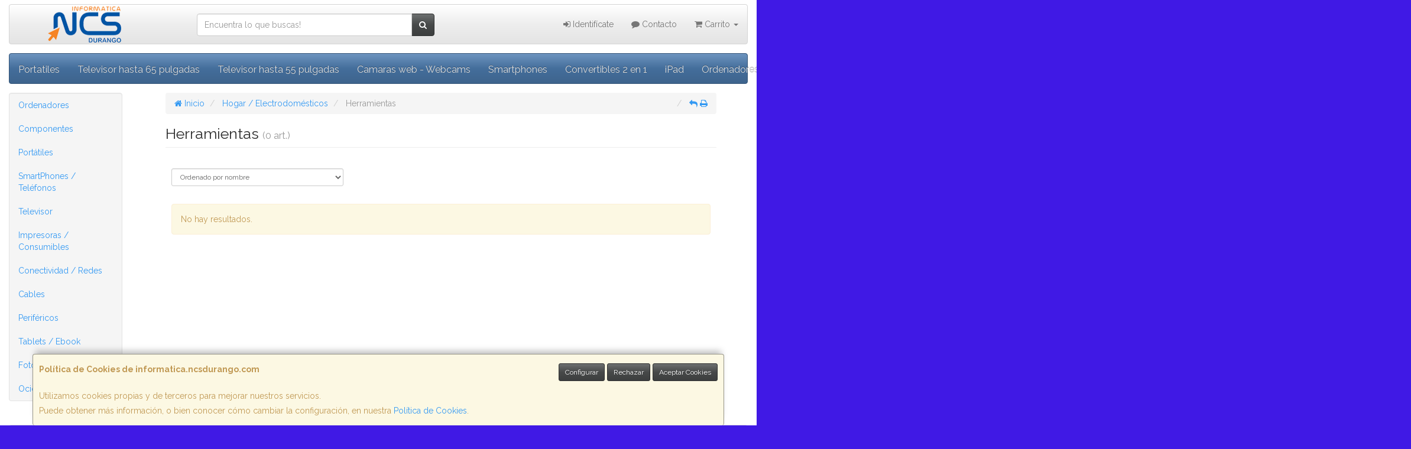

--- FILE ---
content_type: text/css
request_url: https://cdn2.web4pro.es/assets/sprites/marcas/marcas.min.css?v=1
body_size: 7544
content:
span.marca{background:url('https://cdn.web4pro.es/assets/sprites/marcas/marcas_small.png?v=1621239229') no-repeat 100px 100px;line-height: 32px;height:32px;width:71px;text-indent: -2000px;float:right;}span.marca.acer { background-position: -162px 1px}span.marca.actisense { background-position: -576px -1386px}span.marca.adaptec { background-position: -248px 1px}span.marca.adata { background-position: -84px 2px}span.marca.adidas { background-position: -659px -1694px}span.marca.adobe { background-position: -330px -1593px}span.marca.aeg { background-position: -332px 1px}span.marca.aerocool { background-position: -2px 1px}span.marca.agait { background-position: -412px 1px}span.marca.agatha_ruiz_de_la_prada { background-position: -493px -1218px}span.marca.agfaphoto { background-position: -496px -2167px}span.marca.aim { background-position: -248px -1868px}span.marca.airis { background-position: -655px -779px}span.marca.airtamer { background-position: -413px -2067px}span.marca.aisens { background-position: -328px -1798px}span.marca.akkeron { background-position: -88px -2328px}span.marca.alcatel { background-position: -660px -1217px}span.marca.alfa_network { background-position: -164px -778px}span.marca.allied_telesis { background-position: -739px -778px}span.marca.allview { background-position: -83px -1944px}span.marca.alpatec { background-position: -740px -947px}span.marca.alpino { background-position: -496px -1152px}span.marca.amd { background-position: -493px 1px}span.marca.ame { background-position: -163px -1251px}span.marca.amtec { background-position: -575px 1px}span.marca.andon { background-position: -662px -2098px}span.marca.anima { background-position: -163px -1014px}span.marca.anviz { background-position: -490px -1321px}span.marca.aoc { background-position: -737px -1050px}span.marca.aopen { background-position: -657px 1px}span.marca.apacer { background-position: -741px -1490px}span.marca.apc { background-position: -577px -1252px}span.marca.apli { background-position: -2px -945px}span.marca.apple { background-position: -738px 2px}span.marca.approx { background-position: -82px -31px}span.marca.aqara { background-position: -494px -2325px}span.marca.aqipa { background-position: -739px -1693px}span.marca.archivo_2000 { background-position: -331px -913px}span.marca.archos { background-position: -575px -1016px}span.marca.arctic { background-position: -164px -1724px}span.marca.ariete { background-position: -81px -1763px}span.marca.arozzi { background-position: -578px -1116px}span.marca.asrock { background-position: -164px -31px}span.marca.astan { background-position: -164px -1355px}span.marca.asus { background-position: -249px -32px}span.marca.aten { background-position: -83px -1355px}span.marca.atgames { background-position: -493px -1493px}span.marca.attralux { background-position: -1px -847px}span.marca.audiosonic { background-position: -657px -2224px}span.marca.avermedia { background-position: -331px -32px}span.marca.axis { background-position: -741px -2127px}span.marca.b-move { background-position: -412px -32px}span.marca.babyliss { background-position: -659px -1490px}span.marca.baijia { background-position: -3px -32px}span.marca.balay { background-position: -82px -1593px}span.marca.bang { background-position: -415px -1905px}span.marca.banten { background-position: -80px -1185px}span.marca.beafon { background-position: -331px -1354px}span.marca.beats { background-position: -741px -812px}span.marca.beko { background-position: -164px -1592px}span.marca.belkin { background-position: -493px -32px}span.marca.benq { background-position: -575px -28px}span.marca.beurer { background-position: -659px -1726px}span.marca.bic { background-position: -164px -880px}span.marca.billow { background-position: -410px -743px}span.marca.binatone { background-position: -657px -33px}span.marca.biostar { background-position: -1px -2167px}span.marca.bit4id { background-position: -249px -1798px}span.marca.bixolon { background-position: -740px -31px}span.marca.blackdecker { background-position: -496px -1728px}span.marca.black_crown { background-position: -1px -2295px}span.marca.black_rock { background-position: -2px -1253px}span.marca.blautel { background-position: -247px -643px}span.marca.bluestork { background-position: -659px -1591px}span.marca.blusens { background-position: -80px -66px}span.marca.bo { background-position: -412px -1421px}span.marca.boneco { background-position: -89px -2260px}span.marca.bosch { background-position: -164px -65px}span.marca.bose { background-position: -411px -2127px}span.marca.bosslan { background-position: -330px -1524px}span.marca.bq { background-position: 0px -675px}span.marca.bra { background-position: -414px -1253px}span.marca.braun { background-position: -411px -1220px}span.marca.breville { background-position: -658px -1947px}span.marca.brita { background-position: -2px -1868px}span.marca.brother { background-position: -247px -64px}span.marca.buffalo { background-position: -328px -1626px}span.marca.bullpadel { background-position: -326px -2329px}span.marca.bwt { background-position: -1px -609px}span.marca.b_g { background-position: -81px -1082px}span.marca.c-map { background-position: -740px -1151px}span.marca.canon { background-position: -328px -65px}span.marca.carte_noire { background-position: -81px -1390px}span.marca.casals { background-position: -2px -1522px}span.marca.cash_tester { background-position: -411px -1050px}span.marca.casio { background-position: -412px -66px}span.marca.caso { background-position: -577px -1762px}span.marca.caterpillar { background-position: -163px -1322px}span.marca.cazzec { background-position: -325px -2289px}span.marca.cecotec { background-position: -81px -1661px}span.marca.celly { background-position: -495px -1866px}span.marca.cherry { background-position: -577px -1353px}span.marca.cisco { background-position: -2px -64px}span.marca.club { background-position: -494px -67px}span.marca.club_nautico { background-position: -3px -2134px}span.marca.colormetrics { background-position: -326px -609px}span.marca.commodore { background-position: -163px -2100px}span.marca.conceptronic { background-position: -578px -65px}span.marca.connection { background-position: -80px -507px}span.marca.coolbox { background-position: -577px -1627px}span.marca.cooler_master { background-position: -80px -1726px}span.marca.corsair { background-position: -492px -948px}span.marca.crafft { background-position: -80px -880px}span.marca.creative { background-position: -659px -66px}span.marca.crosscall { background-position: -494px -1978px}span.marca.crucial { background-position: -741px -68px}span.marca.csb { background-position: -493px -678px}span.marca.ctek { background-position: -166px -2225px}span.marca.custo_barcelona { background-position: -410px -1186px}span.marca.cyberpower { background-position: -412px -1558px}span.marca.cygnett { background-position: -740px -1253px}span.marca.daewoo { background-position: -81px -1834px}span.marca.daga { background-position: -331px -1761px}span.marca.datalogic { background-position: -81px -101px}span.marca.dct { background-position: -80px -1288px}span.marca.deep_cool { background-position: -1px -100px}span.marca.dell { background-position: -82px -1118px}span.marca.delock { background-position: -493px -541px}span.marca.delonghi { background-position: -1px -507px}span.marca.delta { background-position: -329px -1910px}span.marca.denver { background-position: -247px -1187px}span.marca.develop { background-position: -80px -1457px}span.marca.devolo { background-position: -740px -1119px}span.marca.digitus { background-position: -161px -99px}span.marca.disney { background-position: -247px -100px}span.marca.dlink { background-position: -330px -102px}span.marca.docelar { background-position: -573px -2195px}span.marca.dolphin { background-position: -494px -608px}span.marca.draytek { background-position: -412px -102px}span.marca.droxio { background-position: -739px -1625px}span.marca.dunlop { background-position: -654px -2255px}span.marca.durable { background-position: -248px -879px}span.marca.duracell { background-position: -575px -947px}span.marca.dymo { background-position: -739px -878px}span.marca.dynabook { background-position: -576px -2010px}span.marca.dyson { background-position: -660px -1978px}span.marca.e-vitta { background-position: -1px -1219px}span.marca.eas { background-position: -162px -1834px}span.marca.eaton { background-position: -741px -473px}span.marca.ea_sports { background-position: -658px -1456px}span.marca.ecovacs { background-position: -1px -1626px}span.marca.ectaco { background-position: -493px -102px}span.marca.edding { background-position: -328px -881px}span.marca.edesa { background-position: -575px -103px}span.marca.elari { background-position: -581px -1828px}span.marca.elma { background-position: -411px -1696px}span.marca.elo { background-position: -330px -1015px}span.marca.em-trak { background-position: -164px -1558px}span.marca.eme { background-position: -161px -2291px}span.marca.emoji { background-position: -246px -1321px}span.marca.emtec { background-position: -657px -101px}span.marca.enebe { background-position: -241px -2289px}span.marca.energy_sistem { background-position: -741px -102px}span.marca.engel { background-position: -655px -472px}span.marca.engenius { background-position: -246px -1662px}span.marca.enmed { background-position: -327px -2257px}span.marca.envision { background-position: -408px -980px}span.marca.epadlink { background-position: -2px -1186px}span.marca.epson { background-position: -162px -131px}span.marca.equip { background-position: -2px -542px}span.marca.ergotron { background-position: -84px -1050px}span.marca.erik { background-position: -164px -1911px}span.marca.esselte { background-position: -1px -915px}span.marca.eurosilla { background-position: -411px -2159px}span.marca.evga { background-position: -740px -2034px}span.marca.evitta { background-position: -2px -1220px}span.marca.evolis { background-position: -492px -1387px}span.marca.ewent { background-position: -164px -1422px}span.marca.exaclair { background-position: -248px -912px}span.marca.exacompta { background-position: -571px -2162px}span.marca.explore { background-position: -329px -2066px}span.marca.faber_castell { background-position: -410px -880px}span.marca.falkon { background-position: -247px -1977px}span.marca.falkon_gaming { background-position: -330px -2195px}span.marca.fellowes { background-position: -248px -575px}span.marca.fibox { background-position: -659px -2126px}span.marca.fitbit { background-position: -80px -1423px}span.marca.flama { background-position: -737px -1797px}span.marca.flashfire { background-position: -330px -1835px}span.marca.fm { background-position: -664px -1791px}span.marca.fonestar { background-position: -249px -133px}span.marca.foodsaver { background-position: -496px -1832px}span.marca.fortinet { background-position: -739px -1762px}span.marca.fra { background-position: -658px -1320px}span.marca.freecolor { background-position: -165px -1187px}span.marca.freecom { background-position: -328px -132px}span.marca.freshfiber { background-position: -244px -812px}span.marca.fritz_ { background-position: -739px -847px}span.marca.fritz_by_avm { background-position: -738px -846px}span.marca.fritz__by_avm { background-position: -738px -846px}span.marca.fujifilm { background-position: -248px -1355px}span.marca.fujitsu { background-position: -78px -131px}span.marca.funai { background-position: -413px -132px}span.marca.furuno { background-position: -577px -1320px}span.marca.fusion { background-position: -659px -1421px}span.marca.gamdias { background-position: -247px -1456px}span.marca.garantia3 { background-position: -496px -2004px}span.marca.garmin { background-position: -493px -134px}span.marca.gebl { background-position: -658px -1625px}span.marca.geil { background-position: -80px -1800px}span.marca.gembird { background-position: -411px -575px}span.marca.gemini { background-position: -330px -507px}span.marca.generico { background-position: -164px -677px}span.marca.genesis { background-position: -659px -1558px}span.marca.genius { background-position: -246px -2222px}span.marca.gepard { background-position: -328px -1083px}span.marca.ghd { background-position: -2px -1488px}span.marca.gigabyte { background-position: -1px -131px}span.marca.gigaset { background-position: -248px -778px}span.marca.giotto { background-position: -80px -980px}span.marca.glancetron { background-position: -411px -610px}span.marca.glomex { background-position: -660px -1387px}span.marca.gme { background-position: -659px -1151px}span.marca.gng { background-position: -81px -1558px}span.marca.godex { background-position: -331px -1321px}span.marca.goodram { background-position: -409px -677px}span.marca.goodyear { background-position: -578px -2063px}span.marca.google { background-position: -79px -1251px}span.marca.gopro { background-position: -576px -744px}span.marca.go_lamps { background-position: -659px -1083px}span.marca.grafoplas { background-position: -658px -878px}span.marca.grammata { background-position: -575px -136px}span.marca.grandstream { background-position: -740px -1423px}span.marca.griffin { background-position: -579px -644px}span.marca.grundig { background-position: -659px -134px}span.marca.gtmedia { background-position: -1px -1660px}span.marca.guli { background-position: -658px -611px}span.marca.g_skill { background-position: -163px -1626px}span.marca.haeger { background-position: -494px -1764px}span.marca.haier { background-position: -164px -610px}span.marca.hammer { background-position: -89px -2167px}span.marca.hannspree { background-position: -742px -133px}span.marca.harman { background-position: -247px -1908px}span.marca.haylou { background-position: -738px -2282px}span.marca.hbl { background-position: -574px -2326px}span.marca.hbo { background-position: -495px -2035px}span.marca.head_padel { background-position: -2px -2363px}span.marca.hercules { background-position: -575px -474px}span.marca.hewlett_packard_enterprise { background-position: -2px -1151px}span.marca.hgst { background-position: -740px -1013px}span.marca.hiditec { background-position: -577px -710px}span.marca.himunication { background-position: -243px -2031px}span.marca.hisense { background-position: -493px -710px}span.marca.hispanica { background-position: -87px -2133px}span.marca.hitachi { background-position: -411px -169px}span.marca.hoco { background-position: -743px -2065px}span.marca.homedics { background-position: -493px -170px}span.marca.honeywell { background-position: -579px -170px}span.marca.honor { background-position: 0px -1420px}span.marca.hoover { background-position: 0px -168px}span.marca.hori { background-position: -4px -2037px}span.marca.hp { background-position: -81px -167px}span.marca.hp_acer_bundles { background-position: -328px -644px}span.marca.hp_packard_bell_pack { background-position: -412px -643px}span.marca.htc { background-position: -410px -1322px}span.marca.huami { background-position: -662px -1865px}span.marca.huawei { background-position: -164px -167px}span.marca.hy { background-position: -660px -1898px}span.marca.hyperx { background-position: 2px -2224px}span.marca.hyundai { background-position: -496px -2224px}span.marca.i-tec { background-position: -247px -1593px}span.marca.icandy { background-position: -330px -711px}span.marca.ico { background-position: -1px -1356px}span.marca.id { background-position: -163px -1187px}span.marca.ideal_networks { background-position: 0px -1911px}span.marca.ideus { background-position: -247px -165px}span.marca.idragon { background-position: -329px -1185px}span.marca.ifixit { background-position: -329px -814px}span.marca.iglux { background-position: -80px -1525px}span.marca.imetec { background-position: -165px -1691px}span.marca.imilab { background-position: -656px -2163px}span.marca.incharge { background-position: -493px -1082px}span.marca.indeca { background-position: -167px -2033px}span.marca.inface { background-position: -89px -2225px}span.marca.infiniton { background-position: -576px -677px}span.marca.innjo { background-position: -163px -1389px}span.marca.innjoo { background-position: -164px -1390px}span.marca.integral { background-position: -575px -541px}span.marca.intel { background-position: -328px -168px}span.marca.intenso { background-position: -658px -1118px}span.marca.intermec { background-position: -576px -611px}span.marca.inventapos { background-position: -657px -169px}span.marca.iomega { background-position: -739px -169px}span.marca.io_planet { background-position: -489px -2097px}span.marca.ip-com { background-position: 3px -1979px}span.marca.irene_rios { background-position: -658px -1760px}span.marca.iris { background-position: -1px -202px}span.marca.iris_b { background-position: -575px -2227px}span.marca.irobot { background-position: -163px -203px}span.marca.itash { background-position: -741px -2196px}span.marca.jabra { background-position: -658px -1253px}span.marca.jackly { background-position: -657px -811px}span.marca.jata { background-position: -411px -1726px}span.marca.jata_hogar { background-position: -85px -1868px}span.marca.jbl { background-position: -411px -1390px}span.marca.jocca { background-position: -495px -2066px}span.marca.jocca_pharma { background-position: -329px -2130px}span.marca.jvc { background-position: -248px -200px}span.marca.kaise { background-position: -327px -1219px}span.marca.kanex { background-position: -1px -1287px}span.marca.kangaro { background-position: -248px -981px}span.marca.kannad { background-position: -576px -1422px}span.marca.kaos { background-position: -493px -473px}span.marca.karcher { background-position: -328px -1695px}span.marca.karkemis { background-position: -1px -745px}span.marca.kasda { background-position: -330px -1870px}span.marca.kaspersky { background-position: -329px -204px}span.marca.kathay { background-position: -165px -2357px}span.marca.kaza { background-position: 0px -1321px}span.marca.keep-out { background-position: -738px -643px}span.marca.keholl { background-position: -413px -2256px}span.marca.kensington { background-position: -410px -202px}span.marca.kingsmith { background-position: -656px -2196px}span.marca.kingston { background-position: -491px -203px}span.marca.klipsch { background-position: -658px -1353px}span.marca.kloner { background-position: -573px -200px}span.marca.kobo { background-position: -245px -2167px}span.marca.kodak { background-position: -576px -1050px}span.marca.kon { background-position: -8px -4px}span.marca.konica-minolta { background-position: -80px -202px}span.marca.kores { background-position: 1px -1388px}span.marca.krom { background-position: -166px -2005px}span.marca.krups { background-position: -163px -541px}span.marca.ksix { background-position: -330px -945px}span.marca.kurio { background-position: -574px -508px}span.marca.kvx { background-position: -163px -507px}span.marca.lab { background-position: -332px -2005px}span.marca.labtec { background-position: -659px -202px}span.marca.lacie { background-position: -739px -202px}span.marca.laica { background-position: -245px -1763px}span.marca.lanberg { background-position: -659px -1524px}span.marca.land_rover { background-position: -741px -2005px}span.marca.lavazza { background-position: -247px -1389px}span.marca.lazerbuilt { background-position: -78px -1999px}span.marca.legrand { background-position: -164px -1524px}span.marca.lenovo { background-position: -331px -237px}span.marca.leotec { background-position: -412px -508px}span.marca.level_one { background-position: -1px -235px}span.marca.lexar { background-position: -161px -1050px}span.marca.lexmark { background-position: -81px -576px}span.marca.lg { background-position: -164px -236px}span.marca.lg_compatible { background-position: -578px -1286px}span.marca.lid { background-position: -740px -1186px}span.marca.linksys { background-position: -410px -237px}span.marca.lite-on { background-position: -491px -239px}span.marca.liteon { background-position: -245px -608px}span.marca.loctite { background-position: -81px -947px}span.marca.logicom { background-position: -164px -1288px}span.marca.logitech { background-position: -80px -235px}span.marca.lowrance { background-position: -80px -1321px}span.marca.luxor { background-position: -164px -981px}span.marca.made_for_mi { background-position: -247px -1834px}span.marca.made_for_wiko { background-position: -1px -778px}span.marca.made_for_xperia { background-position: 0px -881px}span.marca.magic { background-position: 0px -2258px}span.marca.magix { background-position: -657px -576px}span.marca.maiyun { background-position: 1px -2101px}span.marca.mamirobot { background-position: -81px -610px}span.marca.manley { background-position: -579px -1150px}span.marca.maped { background-position: -578px -1865px}span.marca.marinco { background-position: -246px -1627px}span.marca.marshall { background-position: -575px -1489px}span.marca.mars_gaming { background-position: -81px -743px}span.marca.mastervolt { background-position: -329px -1457px}span.marca.maxell { background-position: -2px -1557px}span.marca.maxtor { background-position: -573px -236px}span.marca.mcafee { background-position: -657px -238px}span.marca.mcl { background-position: -654px -643px}span.marca.mcmurdo { background-position: -164px -1455px}span.marca.meanwell { background-position: 2px -1725px}span.marca.medion { background-position: -1px -1945px}span.marca.medisana { background-position: -415px -1947px}span.marca.meizu { background-position: -80px -1219px}span.marca.metapace { background-position: -412px -474px}span.marca.metrologic { background-position: -246px -236px}span.marca.mibro { background-position: -327px -2357px}span.marca.mic-fi { background-position: -578px -981px}span.marca.micr { background-position: -740px -1865px}span.marca.microconnect { background-position: 1px -2194px}span.marca.micron { background-position: -164px -1976px}span.marca.microsoft { background-position: -738px -239px}span.marca.microvision { background-position: -245px -2257px}span.marca.mikrotik { background-position: -412px -1662px}span.marca.milan { background-position: -409px -914px}span.marca.minibatt { background-position: -411px -1457px}span.marca.minimoka { background-position: -248px -744px}span.marca.mipow { background-position: -492px -812px}span.marca.miquel_rius { background-position: -660px -913px}span.marca.mitsubishi { background-position: -412px -1626px}span.marca.mitsubishi_pencil { background-position: -577px -878px}span.marca.molin { background-position: -492px -880px}span.marca.mondial { background-position: -246px -1723px}span.marca.monix { background-position: -330px -1252px}span.marca.monray { background-position: -410px -1865px}span.marca.mophie { background-position: -493px -1591px}span.marca.mostrap { background-position: -163px -1867px}span.marca.motorola { background-position: -5px -271px}span.marca.moulinex { background-position: 1px -1694px}span.marca.msi { background-position: -1px -575px}span.marca.muse { background-position: -740px -1388px}span.marca.mustek { background-position: -81px -643px}span.marca.muvi { background-position: -739px -709px}span.marca.muvit { background-position: -739px -707px}span.marca.muvit_ { background-position: -738px -708px}span.marca.muvit_active { background-position: -658px -2065px}span.marca.muvit_for_change { background-position: -165px -2168px}span.marca.muvit_io { background-position: -163px -2066px}span.marca.muvit_life { background-position: -329px -1050px}span.marca.muvit_pro { background-position: -412px -1119px}span.marca.mykronoz { background-position: -576px -778px}span.marca.mymaga { background-position: -575px -1455px}span.marca.myscreenprotector { background-position: -578px -1082px}span.marca.myway { background-position: -248px -1049px}span.marca.nacon { background-position: -1px -1593px}span.marca.nano_cable { background-position: -1px -1014px}span.marca.natec { background-position: -575px -1558px}span.marca.navigator { background-position: -740px -1083px}span.marca.nerf { background-position: -328px -1660px}span.marca.nescafe { background-position: -330px -474px}span.marca.netflix { background-position: -413px -2032px}span.marca.netgear { background-position: -79px -270px}span.marca.netlock { background-position: -741px -608px}span.marca.nevir { background-position: -164px -270px}span.marca.newskill { background-position: -740px -1288px}span.marca.nfortec { background-position: -3px -2007px}span.marca.ngs { background-position: -413px -541px}span.marca.nikon { background-position: -244px -271px}span.marca.nintendo { background-position: -328px -271px}span.marca.nivian { background-position: -494px -2252px}span.marca.njoy { background-position: -81px -1626px}span.marca.nobo { background-position: -577px -845px}span.marca.noctua { background-position: -412px -271px}span.marca.nokia { background-position: -493px -269px}span.marca.nomu { background-position: -491px -1907px}span.marca.noosy { background-position: -163px -812px}span.marca.norton { background-position: -577px -271px}span.marca.novus { background-position: -328px -1727px}span.marca.nox { background-position: -657px -271px}span.marca.noxsport { background-position: -165px -2328px}span.marca.no_problem { background-position: -164px -711px}span.marca.npg { background-position: -740px -271px}span.marca.nutribullet { background-position: 1px -1762px}span.marca.nvidia { background-position: -660px -1185px}span.marca.nvsbl { background-position: -249px -473px}span.marca.nzxt { background-position: -246px -1491px}span.marca.oclean { background-position: -161px -2259px}span.marca.ocz { background-position: -81px -304px}span.marca.ok4 { background-position: -493px -644px}span.marca.oki { background-position: -164px -304px}span.marca.olsson { background-position: -576px -1591px}span.marca.olympus { background-position: -164px -575px}span.marca.omron { background-position: -88px -2198px}span.marca.on-earz { background-position: -412px -710px}span.marca.one-earz { background-position: -492px -1423px}span.marca.one_way { background-position: -659px -1050px}span.marca.onkyo { background-position: -81px -676px}span.marca.oppo { background-position: -246px -2136px}span.marca.optoma { background-position: -248px -304px}span.marca.orbegozo { background-position: -576px -1661px}span.marca.ordissimo { background-position: -577px -1980px}span.marca.oregon { background-position: -577px -1727px}span.marca.orygen { background-position: -573px -2281px}span.marca.otl { background-position: -83px -1910px}span.marca.ovislink { background-position: -328px -304px}span.marca.oxford { background-position: -163px -914px}span.marca.ozaki { background-position: -412px -304px}span.marca.packard_bell { background-position: -1px -304px}span.marca.packard_bell___hp { background-position: -412px -644px}span.marca.paladone { background-position: -662px -1829px}span.marca.panasonic { background-position: -493px -304px}span.marca.panasonic_compatible { background-position: -410px -1287px}span.marca.panda { background-position: -576px -303px}span.marca.panzerglass { background-position: -163px -1798px}span.marca.papyre { background-position: -658px -303px}span.marca.parallels { background-position: -656px -709px}span.marca.parrot { background-position: -739px -304px}span.marca.paysafecard { background-position: -577px -2033px}span.marca.pg { background-position: -164px -337px}span.marca.phanteks { background-position: -246px -1288px}span.marca.phil { background-position: -247px -338px}span.marca.philips { background-position: -246px -338px}span.marca.philips_compatible { background-position: -492px -1286px}span.marca.pierre_cardin { background-position: -742px -2096px}span.marca.pierre_delone { background-position: -165px -2136px}span.marca.pilot { background-position: -248px -947px}span.marca.pintado_and_co { background-position: -248px -2359px}span.marca.pioneer { background-position: -331px -1491px}span.marca.plantronics { background-position: -80px -337px}span.marca.plextor { background-position: -575px -577px}span.marca.plusscreen { background-position: -657px -845px}span.marca.pny { background-position: -325px -337px}span.marca.point_of_view { background-position: -1px -337px}span.marca.polar { background-position: -410px -1525px}span.marca.polaroid { background-position: -330px -1559px}span.marca.poli { background-position: -327px -674px}span.marca.polti { background-position: -494px -1695px}span.marca.polycom { background-position: -330px -1422px}span.marca.port_designs { background-position: -1px -642px}span.marca.posiflex { background-position: -492px -777px}span.marca.powersafer { background-position: -248px -542px}span.marca.premier { background-position: -245px -2101px}span.marca.princess { background-position: -244px -1696px}span.marca.pritt { background-position: -164px -948px}span.marca.propel { background-position: -494px -1627px}span.marca.puma { background-position: -82px -2005px}span.marca.puro { background-position: -1px -1456px}span.marca.qnap { background-position: -412px -336px}span.marca.qualica-rd { background-position: -579px -1793px}span.marca.qviart { background-position: 0px -812px}span.marca.raidsonic { background-position: -740px -1354px}span.marca.rasp { background-position: -578px -1187px}span.marca.raspberry { background-position: -577px -1186px}span.marca.ratiotec { background-position: -493px -337px}span.marca.raymarine { background-position: -165px -1082px}span.marca.razer { background-position: -493px -1353px}span.marca.realme { background-position: -740px -1944px}span.marca.retrogames { background-position: -740px -1591px}span.marca.retto { background-position: -249px -709px}span.marca.revam { background-position: -79px -2036px}span.marca.revamp { background-position: -80px -2037px}span.marca.rey { background-position: -740px -2227px}span.marca.ricoh { background-position: -578px -335px}span.marca.riello { background-position: -740px -338px}span.marca.riello_ups { background-position: -738px -337px}span.marca.rio { background-position: -577px -1940px}span.marca.roadstar { background-position: -411px -2196px}span.marca.roborock { background-position: -242px -2197px}span.marca.roccat { background-position: 0px -372px}span.marca.rollei { background-position: -741px -1559px}span.marca.rowenta { background-position: -740px -1663px}span.marca.russell_hobbs { background-position: -494px -2196px}span.marca.saeco { background-position: -164px -371px}span.marca.safescan { background-position: -495px -1799px}span.marca.safta { background-position: -245px -1946px}span.marca.sailor { background-position: -410px -1151px}span.marca.salicru { background-position: -492px -574px}span.marca.salter { background-position: -494px -1946px}span.marca.samsung { background-position: -246px -370px}span.marca.samsung_compatible { background-position: -658px -1287px}span.marca.sam_-_pacsa { background-position: -492px -912px}span.marca.sandisk { background-position: -333px -372px}span.marca.sanihaze { background-position: -328px -2102px}span.marca.sapphire { background-position: -81px -371px}span.marca.scanpart { background-position: -740px -1832px}span.marca.scanstrut { background-position: -246px -1559px}span.marca.schneider { background-position: -412px -373px}span.marca.schneider_escribelo { background-position: -332px -1976px}span.marca.scholl { background-position: -81px -1490px}span.marca.seagate { background-position: -494px -372px}span.marca.sennheiser { background-position: -164px -474px}span.marca.severin { background-position: -330px -847px}span.marca.seypos { background-position: -495px -1661px}span.marca.sharp { background-position: -576px -371px}span.marca.shuttle_blautel { background-position: -248px -642px}span.marca.siemens { background-position: -659px -371px}span.marca.sil { background-position: -740px -1321px}span.marca.silver { background-position: -493px -1015px}span.marca.silverht { background-position: -494px -1015px}span.marca.simrad { background-position: 0px -1083px}span.marca.singer { background-position: -656px -676px}span.marca.sitecom { background-position: -741px -371px}span.marca.siux { background-position: -739px -2255px}span.marca.sjcam { background-position: -246px -1152px}span.marca.slazenger { background-position: -733px -2324px}span.marca.smar { background-position: -1px -1835px}span.marca.smartgyro { background-position: -572px -2096px}span.marca.smart_tech { background-position: -329px -2164px}span.marca.smile { background-position: -409px -946px}span.marca.snonas { background-position: 0px -2068px}span.marca.solac { background-position: -164px -744px}span.marca.sony { background-position: -81px -406px}span.marca.sony_compatible { background-position: -328px -1286px}span.marca.soyntec { background-position: -165px -406px}span.marca.spc_internet { background-position: -492px -509px}span.marca.spc_makeblock { background-position: -248px -1118px}span.marca.spc_telecom { background-position: -492px -506px}span.marca.sphero { background-position: -165px -1490px}span.marca.spirit { background-position: -411px -1592px}span.marca.spotify { background-position: -330px -2032px}span.marca.ssstc { background-position: -412px -2007px}span.marca.stabilo { background-position: -578px -913px}span.marca.staedtler { background-position: -740px -913px}span.marca.starteck { background-position: -80px -541px}span.marca.starvie { background-position: -242px -2328px}span.marca.stinger_by_woxter { background-position: -652px -2327px}span.marca.stm { background-position: -741px -1458px}span.marca.subblim { background-position: -740px -1902px}span.marca.sum_broker { background-position: -413px -1978px}span.marca.sunstech { background-position: -410px -1492px}span.marca.supratech { background-position: -248px -403px}span.marca.surefire { background-position: -738px -2165px}span.marca.svan { background-position: -81px -846px}span.marca.sveon { background-position: -493px -1525px}span.marca.sweex { background-position: -331px -405px}span.marca.synology { background-position: -329px -575px}span.marca.szenio { background-position: -740px -575px}span.marca.tacens { background-position: -412px -407px}span.marca.targus { background-position: 1px -405px}span.marca.taurus { background-position: -495px -406px}span.marca.tcl { background-position: -84px -2067px}span.marca.tech1tech { background-position: -81px -709px}span.marca.techair { background-position: -332px -543px}span.marca.technaxx { background-position: -655px -947px}span.marca.tech_one_tech { background-position: -82px -709px}span.marca.tefal { background-position: -164px -1763px}span.marca.telefunken { background-position: -579px -405px}span.marca.teleqare { background-position: -740px -1524px}span.marca.televes { background-position: -492px -1252px}span.marca.tenda { background-position: -743px -744px}span.marca.termozeta { background-position: -656px -404px}span.marca.texas_instruments { background-position: -1px -2335px}span.marca.thermaltake { background-position: -413px -2226px}span.marca.thrustmaster { background-position: -740px -405px}span.marca.thule { background-position: -414px -1799px}span.marca.thunderx3 { background-position: -577px -1219px}span.marca.tigra { background-position: -413px -846px}span.marca.titan { background-position: 0px -440px}span.marca.tm_electron { background-position: -580px -1695px}span.marca.tombow { background-position: -80px -1015px}span.marca.tomtom { background-position: -81px -439px}span.marca.tooq { background-position: -166px -1217px}span.marca.topcom { background-position: -739px -1219px}span.marca.topview { background-position: -493px -982px}span.marca.torqeedo { background-position: -247px -1082px}span.marca.torqueedo { background-position: -247px -1082px}span.marca.torras { background-position: -411px -1014px}span.marca.toshiba { background-position: -164px -440px}span.marca.toyota { background-position: -411px -1835px}span.marca.tp-link { background-position: -248px -439px}span.marca.traco_power { background-position: -580px -2129px}span.marca.transcend { background-position: -327px -439px}span.marca.traulux { background-position: -657px -543px}span.marca.trendnet { background-position: -412px -438px}span.marca.trendy8 { background-position: -81px -813px}span.marca.trevi { background-position: -328px -1152px}span.marca.tribe { background-position: -163px -847px}span.marca.tristar { background-position: -659px -1662px}span.marca.trust { background-position: -493px -440px}span.marca.trust_gaming { background-position: -1px -980px}span.marca.tsc { background-position: -164px -1118px}span.marca.tuboplus { background-position: -414px -2325px}span.marca.tysso { background-position: -245px -1253px}span.marca.ubiquiti { background-position: -661px -744px}span.marca.ufesa { background-position: -412px -1765px}span.marca.ugo { background-position: -493px -1558px}span.marca.unilux { background-position: -166px -2195px}span.marca.unotec { background-position: -579px -1902px}span.marca.urb_revolt_by_trust { background-position: -1px -1051px}span.marca.usrobotics { background-position: -740px -542px}span.marca.v7 { background-position: -248px -1015px}span.marca.variatone { background-position: -657px -508px}span.marca.verbatim { background-position: -575px -439px}span.marca.vernee { background-position: -492px -1454px}span.marca.vibor-a { background-position: -410px -2287px}span.marca.victron { background-position: -247px -1525px}span.marca.viewsonic { background-position: -81px -779px}span.marca.vileda { background-position: 1px -1799px}span.marca.visaton { background-position: -164px -1152px}span.marca.vision_padel { background-position: -494px -2285px}span.marca.vistaquest { background-position: -743px -981px}span.marca.vitalvida_pharma { background-position: -495px -2129px}span.marca.vivanco { background-position: -161px -1948px}span.marca.vmware { background-position: -410px -1082px}span.marca.vodafone { background-position: -248px -2066px}span.marca.vogels { background-position: -414px -1355px}span.marca.vtech { background-position: -82px -1152px}span.marca.vupoint { background-position: -657px -979px}span.marca.wacom { background-position: -656px -1015px}span.marca.wahl { background-position: -737px -1727px}span.marca.walimex { background-position: -247px -1220px}span.marca.wanbo { background-position: -573px -2256px}span.marca.western_digital { background-position: -656px -439px}span.marca.white_brown { background-position: -329px -745px}span.marca.white_diamonds { background-position: -329px -1118px}span.marca.wiko { background-position: -250px -675px}span.marca.wingpadel { background-position: -88px -2292px}span.marca.wise_pet { background-position: -494px -1049px}span.marca.wolder { background-position: -493px -744px}span.marca.woxter { background-position: -247px -2032px}span.marca.x-doria { background-position: -578px -1524px}span.marca.xerox { background-position: -334px -781px}span.marca.xiao { background-position: -413px -811px}span.marca.xiaomi { background-position: -413px -812px}span.marca.xqisit { background-position: -658px -2034px}span.marca.xtorm { background-position: -248px -846px}span.marca.xuanying { background-position: -411px -2101px}span.marca.xyzprinting { background-position: -413px -780px}span.marca.yarvik { background-position: -741px -436px}span.marca.yaxun { background-position: -578px -811px}span.marca.yeelight { background-position: -329px -2225px}span.marca.youin { background-position: -85px -2361px}span.marca.zagg { background-position: -332px -1387px}span.marca.zanussi { background-position: -82px -1693px}span.marca.zebra { background-position: -81px -473px}span.marca.zero-max { background-position: -85px -2098px}span.marca.zigor { background-position: -163px -1661px}span.marca.zone_evil { background-position: -1px -475px}span.marca.zotac { background-position: -659px -2005px}span.marca.zte { background-position: -164px -643px}span.marca.zyxel { background-position: -246px -1424px}span.marca._10pos { background-position: -327px -980px}span.marca._2-power { background-position: -494px -1117px}span.marca._3drudder { background-position: -331px -1945px}span.marca._3go { background-position: -2px -1117px}span.marca._3m { background-position: -80px -914px}span.marca._4-ok { background-position: -493px -644px}span.marca._4smarts { background-position: -492px -845px}span.marca._70mai { background-position: -653px -2282px}

--- FILE ---
content_type: text/css
request_url: https://www.informatica.ncsdurango.com/assets/css/e_style.min.css?v=71
body_size: 56
content:
@import url("https://fonts.googleapis.com/css?family=Raleway:400,300,700");html{height:100%}body{font-family:"Raleway";background:#4019e5}a,a:active{}a.activo,a:hover{}h1{}h2{}h3{}h4{}